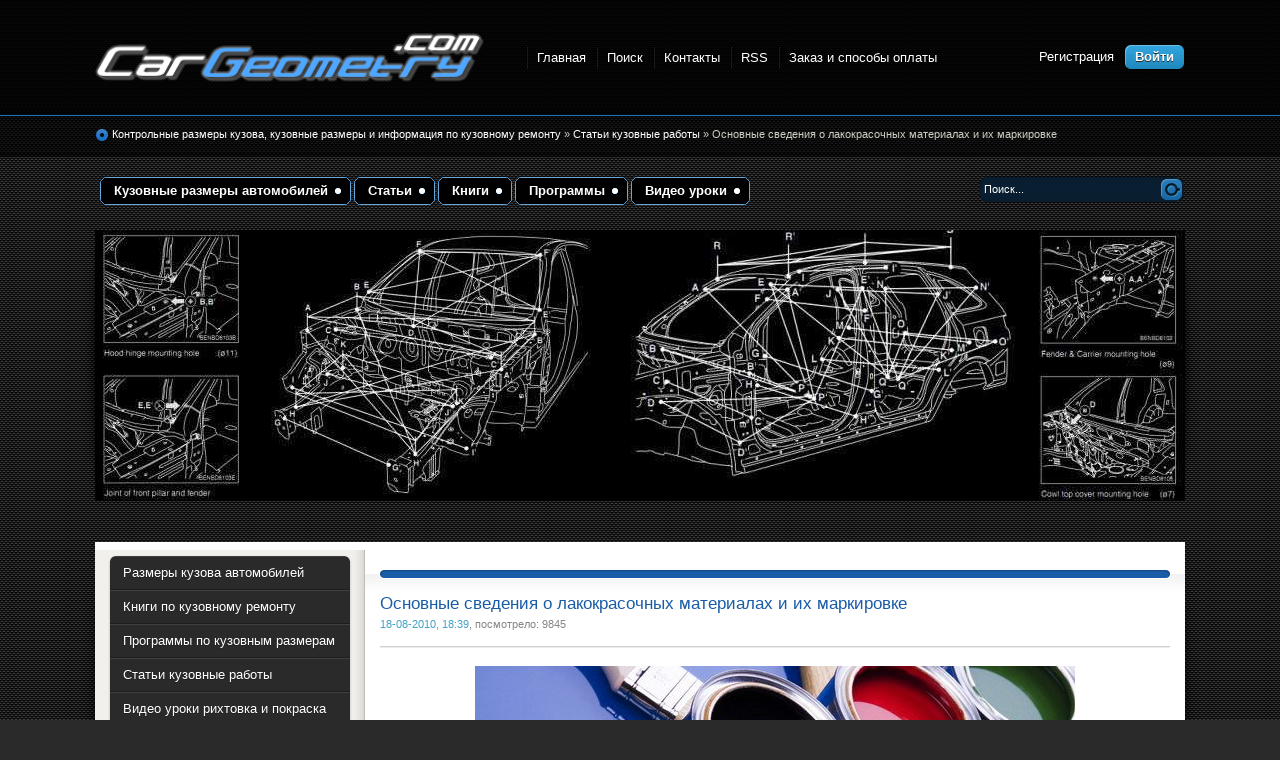

--- FILE ---
content_type: text/html; charset=WINDOWS-1251
request_url: http://cargeometry.com/article/47-osnovnye-svedeniya-o-lakokrasochnyx-materialax-i-ix-markirovke.html
body_size: 18033
content:
<!DOCTYPE html PUBLIC "-//W3C//DTD XHTML 1.0 Transitional//EN" "http://www.w3.org/TR/xhtml1/DTD/xhtml1-transitional.dtd">
<html xmlns="http://www.w3.org/1999/xhtml" xml:lang="ru" lang="ru">
<head>
<meta name="viewport" content="width=device-width, initial-scale=1.0, maximum-scale=1.0, user-scalable=0">
<meta http-equiv="Content-Type" content="text/html; charset=windows-1251" />
<title>Основные сведения о лакокрасочных материалах и их маркировке</title>
<meta name="description" content="Ремонтная покраска автомобиля – дело очень хлопотное. Несколько проще владельцу новой, но уже пострадавшей машины: не надо подбирать краску – этикетка на кузове укажет номер, название эмали," />
<meta name="keywords" content="металлик, неметаллик, цвета, основе, номер, камень, материала, лакокрасочных, материалов, эмали, материалы, обозначения, лакокрасочного, несколько, оттенка, драгоценный, покрытий, регистрационный, автомобиля, лакокрасочные" />
<meta name="generator" content="Cargeometry.com" />
<link rel="search" type="application/opensearchdescription+xml" href="http://cargeometry.com/engine/opensearch.php" title="Кузовные размеры. Контрольные точки размеры кузова. геометрия кузова автомобилей" />
<link rel="alternate" type="application/rss+xml" title="Кузовные размеры. Контрольные точки размеры кузова. геометрия кузова автомобилей" href="http://cargeometry.com/rss.xml" />
<script type="text/javascript" src="/engine/classes/min/index.php?charset=windows-1251&amp;g=general&amp;8"></script>
<link rel="shortcut icon" href="/templates/Cartest/images/favicon.ico" />
<link rel="stylesheet" href="/engine/classes/min/index.php?charset=windows-1251&amp;f=/templates/Cartest/style/styles.css,/templates/Cartest/style/engine.css&amp;7" />

<link rel="stylesheet" href="/engine/classes/min/index.php?charset=windows-1251&amp;f=/templates/Cartest/style/components/typo.css,/templates/Cartest/style/components/custom.css,/templates/Cartest/style/components/header.css,/templates/Cartest/style/components/sidebar.css,/templates/Cartest/style/components/form.css,/templates/Cartest/style/components/modal.css,/templates/Cartest/style/components/slider.css,/templates/Cartest/style/components/footer.css&amp;7" />

<!-- <link rel="stylesheet" href="/templates/Cartest/style/typo.css" />
<link rel="stylesheet" href="/templates/Cartest/style/custom.css" />
<link rel="stylesheet" href="/templates/Cartest/style/header.css" />
<link rel="stylesheet" href="/templates/Cartest/style/sidebar.css" />
<link rel="stylesheet" href="/templates/Cartest/style/form.css" />
<link rel="stylesheet" href="/templates/Cartest/style/modal.css" />
<link rel="stylesheet" href="/templates/Cartest/style/slider.css" />
<link rel="stylesheet" href="/templates/Cartest/style/footer.css" /> -->

<!-- <link rel="stylesheet" href="/templates/Cartest/style/app.css" /> -->

<script type="text/javascript" src="/engine/classes/min/index.php?charset=windows-1251&amp;f=/templates/Cartest/js/libs.js,/templates/Cartest/js/app.js,/engine/buysystem/js/dle_buysystem.js&amp;7"></script>
 <link media="screen" href="/engine/buysystem/js/dle_buysystem.css" type="text/css" rel="stylesheet" />
</head>
<body>
<div id="loading-layer" style="display:none">Загрузка. Пожалуйста, подождите...</div>
<script type="text/javascript">
<!--
var dle_root       = '/';
var dle_admin      = '';
var dle_login_hash = '';
var dle_group      = 5;
var dle_skin       = 'Cartest';
var dle_wysiwyg    = '0';
var quick_wysiwyg  = '0';
var dle_act_lang   = ["Да", "Нет", "Ввод", "Отмена", "Сохранить"];
var menu_short     = 'Быстрое редактирование';
var menu_full      = 'Полное редактирование';
var menu_profile   = 'Просмотр профиля';
var menu_send      = 'Отправить сообщение';
var menu_uedit     = 'Админцентр';
var dle_info       = 'Информация';
var dle_confirm    = 'Подтверждение';
var dle_prompt     = 'Ввод информации';
var dle_req_field  = 'Заполните все необходимые поля';
var dle_del_agree  = 'Вы действительно хотите удалить? Данное действие невозможно будет отменить';
var dle_complaint  = 'Укажите текст вашей жалобы для администрации:';
var dle_big_text   = 'Выделен слишком большой участок текста.';
var dle_orfo_title = 'Укажите комментарий для администрации к найденной грамматической ошибке';
var dle_p_send     = 'Отправить';
var dle_p_send_ok  = 'Уведомление успешно отправлено';
var dle_save_ok    = 'Изменения успешно сохранены. Обновить страницу?';
var dle_del_news   = 'Удалить статью';
var allow_dle_delete_news   = false;
//-->
</script>
<div class="wwide pagebg">
	<div id="headbar">
		<div id="header">
			<div class="wrapper">
				<div class="container">
					<div class="inner-holder">
						<strong><a class="thide" href="/index.php" title="Размеры кузова автомобилей. Контрольные точки и кузовные размеры. Геометрия кузова">Размеры кузова автомобилей. Контрольные точки и кузовные размеры. Геометрия кузова</a></strong>
						
						<div class="headlinks">
							<ul class="reset">
								<li><a href="/index.php">Главная</a></li>
								<li><a href="/index.php?do=search">Поиск</a></li>
								<li><a href="/contact.html">Контакты</a></li>
								<li><a href="/rss.xml">RSS</a></li>
								<li><a href="/zakaz_oplata.html">Заказ и способы оплаты</a></li>
							</ul>
						</div>

						<div class="loginbox">

<ul class="reset loginbox">
	<li class="lvsep"><a href="http://cargeometry.com/index.php?do=register">Регистрация</a></li>
	<li class="loginbtn"><a id="loginlink" href="#"><b>Войти</b></a></li>
</ul>
<div style="display: none;" id="logindialog" title="Авторизация">
	<form method="post" action="">
		<div class="logform">
			<ul class="reset">
				<li class="lfield"><label for="login_name">Логин:</label><br /><input type="text" name="login_name" id="login_name" /></li>
				<li class="lfield lfpas"><label for="login_password">Пароль (<a href="http://cargeometry.com/index.php?do=lostpassword">Забыли?</a>):</label><br /><input type="password" name="login_password" id="login_password" /></li>
				<li class="lfield lfchek"><input type="checkbox" name="login_not_save" id="login_not_save" value="1"/><label for="login_not_save">&nbsp;Чужой компьютер</label></li>
				<li class="lbtn"><button class="fbutton" onclick="submit();" type="submit" title="Войти"><span>Войти</span></button></li>
			</ul>
			<input name="login" type="hidden" id="login" value="submit" />
		</div>
	</form>
</div>
</div>
					</div>
				</div>
			</div>
		</div>
		<div id="speedbar">
			<div class="wrapper">
				<div class="container">

					<div class="headlinks">
						<ul class="reset">
							<li><a href="/index.php">Главная</a></li>
							<li><a href="/index.php?do=search">Поиск</a></li>
							<li><a href="/contact.html">Контакты</a></li>
							<li><a href="/zakaz_oplata.html">Заказ и оплата</a></li>
						</ul>
					</div>

					<div class="speedbar"><p><span id="dle-speedbar" xmlns:v="http://rdf.data-vocabulary.org/#"><span typeof="v:Breadcrumb"><a href="http://cargeometry.com/" rel="v:url" property="v:title">Контрольные размеры кузова, кузовные размеры и информация по кузовному ремонту</a></span> &raquo; <span typeof="v:Breadcrumb"><a href="http://cargeometry.com/article/" rel="v:url" property="v:title">Статьи кузовные работы</a></span> &raquo; Основные сведения о лакокрасочных материалах и их маркировке</span></p></div>
				</div>
			</div>
		</div>
	</div>
	<div class="wrapper">
		<div id="toolbar" class="container">
			<ul id="topmenu" class="lcol reset">
	<li class="sublnk"><a title="Контрольные точки кузова, Скачать Кузовные размеры автомобилей" href="/body-dimensions/"><b>Кузовные размеры автомобилей</b></a>
			<ul class="submenu">
			<li><a title="Кузовные размеры Акура" href="/body-dimensions/acura/"><b>Acura</b></a></li>
			<li><a title="Размеры кузова Альфа Ромео" href="/body-dimensions/alfa-romeo/"><b>Альфа Ромео</b></a></li>
			<li><a title="Геометрические Размеры кузова Ауди" href="/body-dimensions/audi/"><b>Ауди</b></a></li>
			<li><a title="Размеры кузова Бентли" href="/body-dimensions/bentley/"><b>Bentley</b></a></li>
			<li><a title="Контрольные Размеры кузова БМВ" href="/body-dimensions/bmw/"><b>БМВ</b></a></li>
			<li><a title="Геометрические Размеры кузова Buick" href="/body-dimensions/buick/"><b>Buick</b></a></li>
			<li><a title="Кузовные размеры BYD" href="/body-dimensions/byd/"><b>BYD</b></a></li>
			<li><a title="Кузовные размеры Кадилак" href="/body-dimensions/cadilla/"><b>Cadillac</b></a></li>
			<li><a title="Размеры кузова Ситроен" href="/body-dimensions/citroen/"><b>Ситроен</b></a></li>
			<li><a title="Размеры кузова Чанган" href="/body-dimensions/changan/"><b>Changan</b></a></li>
			<li><a title="Контрольные Размеры кузова Chery" href="/body-dimensions/chery/"><b>Chery</b></a></li>
			<li><a title="Размеры кузова автомобилей Chevrolet скачать" href="/body-dimensions/chevrolet/"><b>Chevrolet</b></a></li>
			<li><a title="Контрольные Размеры кузова Chrysler" href="/body-dimensions/chrysler/"><b>Chrysler</b></a></li>
			<li><a title="Размеры кузова Cupra" href="/body-dimensions/cupra/"><b>Cupra</b></a></li>
			<li><a title="Кузовные размеры Dacia" href="/body-dimensions/dacia/"><b>Dacia</b></a></li>
			<li><a title="Размеры кузова Daewoo" href="/body-dimensions/daewoo/"><b>Daewoo</b></a></li>
			<li><a title="Геометрические Размеры кузова Daihatsu" href="/body-dimensions/daihatsu/"><b>Daihatsu</b></a></li>
			<li><a title="Размеры кузова Додж" href="/body-dimensions/dodge/"><b>Додж</b></a></li>
			<li><a title="Размеры кузова Exeed" href="/body-dimensions/exeed/"><b>Exeed</b></a></li>
			<li><a title="Кузовные размеры Ferrari" href="/body-dimensions/ferrari/"><b>Ferrari</b></a></li>
			<li><a title="Размеры кузова Фиат" href="/body-dimensions/fiat/"><b>Fiat</b></a></li>
			<li><a title="Геометрические Размеры кузова Форд" href="/body-dimensions/ford/"><b>Форд</b></a></li>
			<li><a title="Контрольные Размеры кузова Geely" href="/body-dimensions/geely/"><b>Geely</b></a></li>
			<li><a title="Размеры кузова Genesis" href="/body-dimensions/genesis/"><b>Genesis</b></a></li>
			<li><a title="Размеры кузова GMC" href="/body-dimensions/gmc/"><b>GMC</b></a></li>
			<li><a title="Геометрические Размеры кузова Great Wall" href="/body-dimensions/great-wall/"><b>Great Wall</b></a></li>
			<li><a title="Размеры кузова автомобилей Хавал " href="/body-dimensions/haval/"><b>Haval</b></a></li>
			<li><a title="Размеры кузова Хонда" href="/body-dimensions/honda/"><b>Хонда</b></a></li>
			<li><a title="Кузовные размеры Хаммер" href="/body-dimensions/hummer/"><b>Хаммер</b></a></li>
			<li><a title="Геометрические Размеры кузова Хендай" href="/body-dimensions/hyundai/"><b>Хендай</b></a></li>
			<li><a title="Контрольные Размеры кузова Инфинити " href="/body-dimensions/infiniti/"><b>Инфинити</b></a></li>
			<li><a title="Размеры кузова Isuzu" href="/body-dimensions/isuzu/"><b>Isuzu</b></a></li>
			<li><a title="Кузовные размеры JAC" href="/body-dimensions/jac/"><b>JAC</b></a></li>
			<li><a title="Кузовные размеры Jaguar" href="/body-dimensions/jaguar/"><b>Ягуар</b></a></li>
			<li><a title="Размеры кузова Jeep" href="/body-dimensions/jeep/"><b>Jeep</b></a></li>
			<li><a title="Геометрические Размеры кузова Kia" href="/body-dimensions/kia/"><b>Киа</b></a></li>

			<li><a title="Размеры кузова Lamborghini" href="/body-dimensions/lamborghini/"><b>Lamborghini</b></a></li>
			<li><a title="Кузовные размеры Lancia" href="/body-dimensions/lancia/"><b>Lancia</b></a></li>
			<li><a title="Контрольные Размеры кузова Land Rover " href="/body-dimensions/land-rover/"><b>Land Rover</b></a></li>			
			<li><a title="Кузовные размеры Лексус" href="/body-dimensions/lexus/"><b>Лексус</b></a></li>
			<li><a title="Кузовные размеры Ли Сян" href="/body-dimensions/lixiang/"><b>Li Xiang</b></a></li>
			<li><a title="Кузовные размеры Линкольн" href="/body-dimensions/lincoln/"><b>Lincoln</b></a></li>
			<li><a title="Размеры кузова Maxus" href="/body-dimensions/maxus/"><b>Maxus</b></a></li>
			<li><a title="Размеры кузова Мазда" href="/body-dimensions/mazda/"><b>Мазда</b></a></li>
			<li><a title="Геометрические Размеры кузова Мерседес" href="/body-dimensions/mercedes/"><b>Мерседес</b></a></li>
			<li><a title="Геометрические Размеры кузова MG" href="/body-dimensions/mg/"><b>MG</b></a></li>
			<li><a title="Размеры кузова Мини" href="/body-dimensions/mini/"><b>Mini</b></a></li>
			<li><a title="Размеры кузова Мицубиси" href="/body-dimensions/mitsubishi/"><b>Мицубиси</b></a></li>
			<li><a title="Контрольные Размеры кузова Ниссан" href="/body-dimensions/nissan/"><b>Ниссан</b></a></li>
			<li><a title="Размеры кузова Опель" href="/body-dimensions/opel/"><b>Опель</b></a></li>
			<li><a title="Геометрические Размеры кузова Пежо" href="/body-dimensions/peugeot/"><b>Пежо</b></a></li>
			<li><a title="Размеры кузова Полестар" href="/body-dimensions/polestar/"><b>Polestar</b></a></li>
			<li><a title="Размеры кузова Порше" href="/body-dimensions/porsche/"><b>Порше</b></a></li>
			<li><a title="Кузовные размеры Рено" href="/body-dimensions/renault/"><b>Рено</b></a></li>
			<li><a title="Кузовные размеры Ривиан" href="/body-dimensions/rivian/"><b>Rivian</b></a></li>
			<li><a title="Размеры кузова Ровер" href="/body-dimensions/rover/"><b>Ровер</b></a></li>
			<li><a title="Размеры кузова Сааб" href="/body-dimensions/saab/"><b>Сааб</b></a></li>
			<li><a title="Кузовные размеры Сеат" href="/body-dimensions/seat/"><b>Сеат</b></a></li>
			<li><a title="Контрольные Размеры кузова Scion" href="/body-dimensions/scion/"><b>Scion</b></a></li>
			<li><a title="Геометрические Размеры кузова Смарт" href="/body-dimensions/smart/"><b>Smart</b></a></li>
			<li><a title="Контрольные Размеры кузова SsangYong" href="/body-dimensions/ssangyong/"><b>SsangYong</b></a></li>
			<li><a title="Геометрические Размеры кузова Шкода" href="/body-dimensions/skoda/"><b>Шкода</b></a></li>
			<li><a title="Контрольные Размеры кузова Субару" href="/body-dimensions/subaru/"><b>Субару</b></a></li>
			<li><a title="Кузовные размеры Сузуки" href="/body-dimensions/suzuki/"><b>Сузуки</b></a></li>
			<li><a title="Размеры кузова Тесла" href="/body-dimensions/tesla/"><b>Tesla</b></a></li>
			<li><a title="Размеры кузова Тойота" href="/body-dimensions/toyota/"><b>Тойота</b></a></li>
			<li><a title="Размеры кузова VinFast" href="/body-dimensions/vinfast/"><b>VinFast</b></a></li>
			<li><a title="Геометрические Размеры кузова Фольксваген" href="/body-dimensions/volkswagen/"><b>Фольксваген</b></a></li>
			<li><a title="Кузовные размеры Вольво" href="/body-dimensions/volvo/"><b>Вольво</b></a></li>
			<li><a title="Контрольные Размеры кузова ВАЗ скачать" href="/body-dimensions/vaz/"><b>ВАЗ</b></a></li>
			<li><a title="Размеры кузова ЗАЗ бесплатно" href="/body-dimensions/zaz/"><b>ЗАЗ</b></a></li>
			<li><a title="Геометрические Размеры кузова УАЗ скачать" href="/body-dimensions/uaz/"><b>УАЗ</b></a></li>
			<li><a title="Размеры кузова АЗЛК бесплатно" href="/body-dimensions/azlk/"><b>АЗЛК</b></a></li>	
		</ul>
	</li>
	<li class="sublnk"><a title="Статьи кузовные работы" href="/article/"><b>Статьи</b></a></li>
	<li class="sublnk"><a title="Книги кузовной ремонт Скачать бесплатно" href="/book/"><b>Книги</b></a>	</li>
	<li class="sublnk"><a title="Программы размеры кузова" href="/program/"><b>Программы</b></a></li>
	<li class="sublnk"><a title="Кузовной ремонт видео уроки скачать бесплатно" href="/video/"><b>Видео уроки</b></a></li>
</ul>
			<form method="post" action=''>
				<input type="hidden" name="do" value="search" />
				<input type="hidden" name="subaction" value="search" />
				<ul class="searchbar reset">
					<li class="lfield"><input id="story" name="story" value="Поиск..." onblur="if(this.value=='') this.value='Поиск...';" onfocus="if(this.value=='Поиск...') this.value='';" type="text" /></li>
					<li class="lbtn"><input title="Найти" alt="Найти" type="image" src="/templates/Cartest/images/spacer.gif" /></li>
				</ul>
			</form>
		</div>

		<script type="text/javascript" src="/templates/Cartest/js/slides.js"></script>
<script type="text/javascript">
	$(function(){
		$('#slides').slides({
			effect: 'fade',
			play: 5000,
			pause: 2500,
			generatePagination: true,
			preload: true,
			hoverPause: true
		});
	});
</script>
<div class="slider">
	<div class="container">
		<div id="slides">
			<div class="slides_container">
				
				<div><a href="#"><img src="/templates/Cartest/img/slide1.jpg" alt="" /></a></div>
		
			</div>
		</div>
	</div>
	<div class="dleft">&nbsp;</div>
	<div class="dright">&nbsp;</div>
</div>
		<div class="shadlr"><div class="shadlr">
			<div class="container">
				<div id="vseptop" class="wsh"><div class="wsh">&nbsp;</div></div>
				<div class="vsep"><div class="vsep">

					<div class="mobile-top-sidebar dropdown">
						<div class="sidebar-title d-flex justify-content-between align-items-center text-left">
							<button class="menu-btn js-toggle-nav">
                                <span class="icon-bar"></span>
                                <span class="icon-bar"></span>
                                <span class="icon-bar"></span>
                            </button>
							Скачать кузовные размеры
						</div>
						
						<div class="inner-holder dropdown-content">
							<ul class="list reset">
							    <li><a title="Геометрия кузова Acura" href="/body-dimensions/acura/">Acura</a></li>
							    <li><a title="Размеры кузова Alfa Romeo" href="/body-dimensions/alfa-romeo/">Alfa Romeo</a></li>
							  
							    <li><a title="Геометрические Размеры кузова Ауди " href="/body-dimensions/audi/">Audi</a></li>
							    <li><a title="Размеры кузова автомобилей Bentley" href="/body-dimensions/bentley/">Bentley</a></li>

							    <li><a title="Контрольные Размеры кузова БМВ" href="/body-dimensions/bmw/">BMW</a></li>							  
							    <li><a title="Геометрические Размеры кузова Buick" href="/body-dimensions/buick/">Buick</a></li>

							    <li><a title="Размеры кузова автомобилей BYD" href="/body-dimensions/byd/">BYD</a></li>							  
							    <li><a title="Размеры кузова автомобилей Cadillac" href="/body-dimensions/cadillac/">Cadillac</a></li>

							    <li><a title="Размеры кузова автомобилей Changan" href="/body-dimensions/changan/">Changan</a></li>							
							    <li><a title="Контрольные Размеры кузова Chery" href="/body-dimensions/chery/">Chery</a></li>

							    <li><a title="Размеры кузова автомобилей Chevrolet" href="/body-dimensions/chevrolet/">Chevrolet</a></li>						
							    <li><a title="Контрольные Размеры кузова автомобилей Chrysler" href="/body-dimensions/chrysler/">Chrysler</a></li>

							    <li><a title="Размеры кузова автомобилей Citroen" href="/body-dimensions/citroen/">Citroen</a></li>
							    <li><a title="Размеры кузова автомобилей Citroen" href="/body-dimensions/cupra/">Cupra</a></li>
							
							    <li><a title="Геометрия кузова Dacia" href="/body-dimensions/dacia/">Dacia</a></li>
							    <li><a title="Размеры кузова Daewoo" href="/body-dimensions/daewoo/">Daewoo</a></li>
							  
							    <li><a title="Геометрические Размеры кузова Daihatsu" href="/body-dimensions/daihatsu/">Daihatsu</a></li>
							    <li><a title="Размеры кузова Dodge" href="/body-dimensions/dodge/">Dodge</a></li>

							    <li><a title="Размеры кузова Exeed" href="/body-dimensions/exeed/">Exeed</a></li>
							    <li><a title="Контрольные Размеры кузова Ferrari" href="/body-dimensions/ferrari/">Ferrari</a></li>
							  
							    <li><a title="Геометрические Размеры кузова Fiat" href="/body-dimensions/fiat/">Fiat</a></li>
							    <li><a title="Геометрические Размеры кузова Ford" href="/body-dimensions/ford/">Ford</a></li>
							
							    <li><a title="Контрольные Размеры кузова Geely" href="/body-dimensions/geely/">Geely</a></li>
							    <li><a title="Контрольные Размеры кузова Genesis" href="/body-dimensions/genesis/">Genesis</a></li>
						
							    <li><a title="Контрольные Размеры кузова GMC" href="/body-dimensions/gmc/">GMC</a></li>
							    <li><a title="ГеометрическиеРазмеры кузова Great Wall скачать" href="/body-dimensions/great-wall/">Great Wall</a></li>

							    <li><a title="ГеометрическиеРазмеры кузова Haval скачать" href="/body-dimensions/haval/">Haval</a></li>
							    <li><a title="Размеры кузова автомобилей Хонда " href="/body-dimensions/honda/">Honda</a></li>

							    <li><a title="Размеры кузова автомобилей Hummer " href="/body-dimensions/hummer/">Hummer</a></li>
							    <li><a title="Геометрические Размеры кузова Hyundai" href="/body-dimensions/hyundai/">Hyundai</a></li>

							    <li><a title="Контрольные Размеры кузова Infiniti " href="/body-dimensions/infiniti/">Infiniti</a></li>
							    <li><a title="Размеры кузова Isuzu" href="/body-dimensions/isuzu/">Isuzu</a></li>
	
							    <li><a title="Размеры кузова JAC" href="/body-dimensions/jac/">JAC</a></li>
							    <li><a title="Размеры кузова Jaguar" href="/body-dimensions/jaguar/">Jaguar</a></li>

							    <li><a title="Размеры кузова Jeep" href="/body-dimensions/jeep/">Jeep</a></li>
							    <li><a title="Геометрические Размеры кузова КИА" href="/body-dimensions/kia/">Kia</a></li>

							    <li><a title="Кузовные размеры Lamborghini" href="/body-dimensions/lamborghini/">Lamborghini</a></li>
							    <li><a title="Размеры кузова Lancia" href="/body-dimensions/lancia/">Lancia</a></li>

							    <li><a title="Контрольные Размеры кузова  Land Rover " href="/body-dimensions/land-rover/">Land Rover</a></li>
							    <li><a title="Кузовные размеры Lexus" href="/body-dimensions/lexus/">Lexus</a></li>

							    <li><a title="Размеры кузова Ли Сян" href="/body-dimensions/lixiang/">Li Xiang</a></li>
							    <li><a title="Размеры кузова линкольн" href="/body-dimensions/lincoln/">Lincoln</a></li>

							    <li><a title="Контрольные Размеры кузова  Maserati " href="/body-dimensions/maserati/">Maserati</a></li>
							    <li><a title="Размеры кузова  Maxus " href="/body-dimensions/maxus/">Maxus</a></li>

							    <li><a title="Геометрия кузова Мазда" href="/body-dimensions/mazda/">Mazda</a></li>
							    <li><a title="Геометрические Размеры кузова мерседес" href="/body-dimensions/mercedes/">Mercedes</a></li>

							    <li><a title="Размеры кузова MG" href="/body-dimensions/mg/">MG</a></li>
							    <li><a title="Размеры кузова мини" href="/body-dimensions/mini/">Mini</a></li>

							    <li><a title="Геометрия кузова митсубиси" href="/body-dimensions/mitsubishi/">Mitsubishi</a></li>
							    <li><a title="Контрольные Размеры кузова Ниссан" href="/body-dimensions/nissan/">Nissan</a></li>

							    <li><a title="Размеры кузова Опель" href="/body-dimensions/opel/">Opel</a></li>
							    <li><a title="Геометрические Размеры кузова Peugeot" href="/body-dimensions/peugeot/">Peugeot</a></li>

							    <li><a title="Кузовные размеры Polestar" href="/body-dimensions/polestar/">Polestar</a></li>
							    <li><a title="Размеры кузова Porsche" href="/body-dimensions/porsche/">Porsche</a></li>

							    <li><a title="Геометрия кузова Рено" href="/body-dimensions/renault/">Renault</a></li>
							    <li><a title="Размеры кузова Rivian" href="/body-dimensions/rivian/">Rivian</a></li>

							    <li><a title="Размеры кузова Ровер" href="/body-dimensions/rover/">Rover</a></li>
							    <li><a title="Геометрия кузова Сааб" href="/body-dimensions/saab/">Saab</a></li>

							    <li><a title="Контрольные Размеры кузова Scion" href="/body-dimensions/scion/">Scion</a></li>
							    <li><a title="Размеры кузова Seat" href="/body-dimensions/seat/">Seat</a></li>

							    <li><a title="Размеры кузова Seat" href="/body-dimensions/smart/">Smart</a></li>
							    <li><a title="Геометрические Размеры кузова Skoda" href="/body-dimensions/skoda/">Skoda</a></li>

							    <li><a title="Размеры кузова SsangYong" href="/body-dimensions/ssangyong/">SsangYong</a></li>
							    <li><a title="Контрольные Размеры кузова Субару" href="/body-dimensions/subaru/">Subaru</a></li>

							    <li><a title="Геометрия Suzuki" href="/body-dimensions/suzuki/">Suzuki</a></li>
							    <li><a title="Кузовные размеры Tesla" href="/body-dimensions/tesla/">Tesla</a></li>

							    <li><a title="Размеры кузова автомобилей Тойота" href="/body-dimensions/toyota/">Toyota</a></li>
							    <li><a title="Размеры кузова автомобилей VinFast" href="/body-dimensions/vinfast/">VinFast</a></li>
							   
							    <li><a title="Геометрические Размеры кузова Volkswagen" href="/body-dimensions/volkswagen/">Volkswagen</a></li>
							    <li><a title="Размеры кузова автомобилей Volvo" href="/body-dimensions/volvo/">Volvo</a></li>

							    <li><a title="Контрольные Размеры кузова ВАЗ скачать" href="/body-dimensions/vaz/">ВАЗ</a></li>
							    <li><a title="Контрольные Размеры кузова ГАЗ скачать" href="/body-dimensions/gaz/">ГАЗ</a></li>

							    <li><a title="Размеры кузова ЗАЗ бесплатно" href="/body-dimensions/zaz/">ЗАЗ</a></li>
							    <li><a title="Геометрические Размеры кузова автомобилей УАЗ" href="/body-dimensions/uaz/">УАЗ</a></li>

							    <li><a title="Размеры кузова АЗЛК бесплатно" href="/body-dimensions/azlk/">АЗЛК</a></li>
							    <li></li>									
							</ul>
						</div>

						<div class="devider"></div>						
					</div>

					<div id="midside" class="rcol">
						<div class="hban"><div class="hban">
							<div class="dpad"></div>
						</div></div>
			<div class="dpad">

			</div>

						
						
						<div id='dle-content'><div class="base fullstory">
	<div class="dpad">
		<h1 class="btl">Основные сведения о лакокрасочных материалах и их маркировке</h1>
		<p class="binfo small"><a href="http://cargeometry.com/2010/08/18/" >18-08-2010, 18:39</a>, посмотрело: 9845</p>
		<div class="maincont">
			<div id="news-id-47" style="display:inline;"><div style="text-align:center;"><!--dle_image_begin:http://cargeometry.com/uploads/posts/2010-08/1282170766_kraski.jpg|--><img src="/uploads/posts/2010-08/1282170766_kraski.jpg" alt="Основные сведения о лакокрасочных материалах и их маркировке" title="Основные сведения о лакокрасочных материалах и их маркировке"  /><!--dle_image_end--></div><br /><br />Ремонтная покраска автомобиля – дело очень хлопотное. Несколько проще владельцу новой, но уже пострадавшей машины: не надо подбирать краску – этикетка на кузове укажет номер, название эмали, и владельцу или мастеру остается только купить именно такую. Чтобы покрасить несколько кузовных деталей, хватит килограммовой банки. В зависимости от цвета и изготовителя стоимость составит от 100–150 рублей за банку отечественной эмали до 10–20 у.е. за импортную. Потребуются также грунтовка (вдвое дешевле) и растворитель.<br /><br /><br />Если автомобиль успел выгореть на солнце и побледнел, краску придется подбирать. Есть мастера, способные смешать несколько эмалей и получить нужный оттенок. Но чаще приходится обращаться за помощью к компьютеру. Один кг акриловой краски при этом обойдется в 50–80 у.е., а эмали с металлическим блеском – 100–130 у.е.<br /><br /><br />Но оставим на некоторое время в стороне автосервис и оценим возможности автовладельца, рискнувшего произвести ремонт в собственном гараже своими силами.<br /><br /><br />Для восстановительного ремонта поврежденного лакокрасочного покрытия в условиях гаража или небольшой мастерской используют более простую и доступную технологию, хотя простота в данном деле – понятие относительное. Процесс покраски автомобиля включает в себя много технологических операций, большинство из которых отличаются трудоемкостью. Объясняется это тем, что само покрытие состоит из нескольких слоев, каждый из которых имеет определенное назначение, и исключение хотя бы одного из них приводит к ухудшению защитных и декоративных свойств покрытия. Основные виды лакокрасочных материалов, применяемых для восстановительной окраски, – грунтовки, шпатлевки и эмали.<br /><br /><br /><b>Грунтовки </b>– это лакокрасочные материалы, наносимые непосредственно на поверхность металла и характеризующиеся хорошей адгезией с металлом и наносимыми сверху слоями шпатлевки и эмали. Требования к грунтовочным покрытиям таковы: они должны быть устойчивы к действию растворителей, высоких температур во время сушки последующих слоев покрытия, не размягчаться при нанесении эмали.<br /><br /><br />Поскольку грунтовки содержат большое количество неорганического противокоррозионного пигмента, они не дают блеска и после высыхания образуют матовую поверхность, обеспечивающую хорошую адгезию с последующими слоями.<br /><br /><br />Чаще практикуется двукратное или смешанное грунтование, при котором наносят один слой грунтовки, а затем вторым слоем напыляют на него другой тип грунтовки. При этом общая толщина грунтовочного слоя не должна превышать 25–40 мкм.<br /><br /><br /><b>Шпатлевки </b>– лакокрасочные материалы, предназначенные для выравнивания неровностей поверхности перед нанесением эмали. Так как в них содержится большое количество минерального наполнителя, шпатлевки имеют пасто– или тестообразную консистенцию.<br /><br /><b><br />Эмали </b>– это материалы, применяемые для наружной окраски автомобиля, они дают непрозрачное цветное покрытие.<br /><br /><br />Для восстановительной окраски кузовов легковых автомобилей применяют в основном меламиноалкидные и нитроэмали.<br /><br /><br />Если ремонт производят в небольшом гараже, стараются использовать лакокрасочные материалы, высыхающие при комнатной температуре, хотя это не всегда возможно, так как низкотемпературная сушка во многих случаях не обеспечивает необходимых защитных свойств покрытий.<br /><br /><br />В автосервисе, на станциях техобслуживания, авторемонтных предприятиях и мастерских восстановление поврежденных лакокрасочных покрытий проводят по типовым технологическим процессам, поскольку там есть для этого все необходимые материалы.<br /><br /><br />Автолюбителю, чтобы разобраться, какие из имеющихся в продаже лакокрасочных материалов пригодны для ремонта автомобиля, потребуется немало времени. Например, необходимо знать, что лакокрасочные материалы делятся на группы в зависимости от входящих в их состав основных пленкообразователей и по преимущественному назначению.<br /><br /><b><div style="text-align:center;">Условные обозначения групп лакокрасочных материалов по типу пленкообразователя </div></b><br /><br /><b>На основе поликонденсационных смол:</b><br /><br />алкидноуретановые АУ<br />глифталевые ГФ<br />кремнийорганические КО<br />меламиновые МЛ<br />мочевинные (карбамидные) МЧ<br />пентафталевые ПФ<br />полиуретановые УР<br />полиэфирные<br />насыщенные ПЛ<br />ненасыщенные ПЭ<br />фенольные ФЛ<br />фенолоалкидные ФА<br />циклогексаноновые ЦГ<br />эпоксидные ЭП<br />эпоксиэфирные ЭФ<br />этрифталевые ЭТ<br /><br /><br /><b>На основе полимеризационных смол:</b><br /><br />каучуковые КЧ<br />масляно– и алкидностирольные МС<br />перхлорвиниловые ХВ<br />полиакрилатные АК<br />поливинилацетальные ВЛ<br />сополимерно-акриловые АС<br />поливинилацетатные ВА<br /><br /><br /><b>На основе сополимеров:</b><br /><br />винилацетата ВС<br />винилхлорида ХС<br />фторопластовые ФП<br />дивинилацетиленовые ВН<br /><br /><br /><b>На основе природных смол:</b><br /><br />битумные БТ<br />канифольные КФ<br />масляные МА<br />шеллачные ШЛ<br />янтарные ЯН<br /><br /><br /><b>На основе эфиров целлюлозы:</b><br /><br />нитратцеллюлозные НЦ<br />ацетобутиратцеллюлозные АБ<br />ацетилцеллюлозные АЦ<br />этилцеллюлозные ЭЦ<br /><br /><br />Для лакокрасочных материалов, обладающих специфическими свойствами, перед приведенной в таблице группой знаков ставят индексы: В – водоразбавляемые, Э – эмульсионные, П – порошковые.<br /><br />Условные обозначения групп лакокрасочных материалов по назначению <br /><br /><div style="text-align:center;"><!--dle_image_begin:http://cargeometry.com/uploads/posts/2010-08/1282171131_i_001.png|--><img src="/uploads/posts/2010-08/1282171131_i_001.png" alt="Основные сведения о лакокрасочных материалах и их маркировке" title="Основные сведения о лакокрасочных материалах и их маркировке"  /><!--dle_image_end--></div><br /><br /><br />Марка лакокрасочного материала составляется из буквенных обозначений группы и нескольких цифр, из которых первая указывает назначение материала, а остальные составляют порядковый номер регистрации материала.<br /><br /><br />На этикетке для обозначения одного лакокрасочного материала употребляется 5–6 индексов. Вначале ставится индекс, который определяет вид лакокрасочного материала и обозначается полным словом: грунтовка, шпатлевка, эмаль, лак и т. д. Затем идут буквенные обозначения, определяющие состав пленкообразующего вещества лакокрасочного материала.<br /><br /><br />После этого индекса через тире следуют цифры, определяющие назначение лакокрасочного материала. Первая цифра индекса указывает, для защиты в каких условиях предназначен данный материал.<br /><br /><br />Для обозначения грунтовок после буквенного индекса через тире ставят «0», а для обозначения шпатлевок «00».<br /><br /><br />В шифрах некоторых видов лакокрасочных материалов после цифрового индекса имеется одна или несколько букв, характеризующих цвет или особенности материалов. Например, ГС – горячая сушка, ХС – холодная сушка, НГ – негорючая, М – для матовых покрытий и др.<br /><br /><br /><b>Вот несколько примеров обозначений.</b><br /><br />Эмаль МЛ-197 – меламиноалкидная эмаль (МЛ), атмосферостойкая (1), регистрационный номер 97.<br />Эмаль МЛ-12 – светло-дымчатая эмаль на основе меламиноалкидной смолы для атмосферостойких покрытий.<br />Эмаль НЦ-11 – фисташковая эмаль на основе нитроцеллюлозы для атмосферостойких покрытий.<br />Грунтовка В-МЛ-0143 – водоразбавляемая (В), меламиноалкидная (МЛ), грунтовка (0), регистрационный номер 143.<br />Грунтовка ФЛ-03К – грунтовка на основе фенольной смолы, регистрационный номер 3, красная.<br />Шпатлевка ПФ-002 – шпатлевка на основе пентафталевой смолы, регистрационный номер 2.<br />Шпатлевка НЦ-007 – шпатлевка нитроцеллюлозная, регистрационный номер 7.<br /><br />При покупке рекомендуется выбирать эмаль одной и той же партии (номер партии указан на этикетке), что позволит избежать возможных незначительных расхождений в цвете.<br /><br /><br />Важно неукоснительное соблюдение правильной технологии подготовки поверхности, нанесения и сушки лакокрасочных материалов. Если на этикетке материала указаны правила пользования, необходимо обязательно руководствоваться только ими, а не другими источниками. Экспериментировать, пользуясь материалами неизвестных марок или смешивая лакокрасочные материалы на основе различных связующих, не стоит – себе дороже.<br /><br /><b><div style="text-align:center;">О названиях колеров для отечественных автомобилей</div></b><br /><br />Не секрет, что многих автолюбителей заводские названия колеров автомобилей ВАЗ, если перед глазами нет образца, ставят в тупик. Скажем, цвет «игуана». Кто видел игуану, поймет, что это зеленый или серо-зеленый. Но какой именно?<br /><br />Для облегчения ориентировки познакомим читателей с трехзначным кодом и названиями цветов автомобилей, принятыми на заводе. В нашем списке названия колеров расположены в алфавитном порядке, за названием (в скобках) указывается цифровой код.<br /><br />Авантюрин (602) – черный металлик, по названию поделочного камня авантюрина, представляющего собой прозрачный кварц серебристо-белого или красно-бурого цвета с равномерными включениями слюды.<br />Адриатика (425) – голубой неметаллик.<br />Аквамарин (460) – металлик цвета морской волны (зелено-голубой). Аквамарин – драгоценный камень, тоже меняющий свои цвета – голубой и зеленый.<br />Альпийский (205) – белый металлик.<br />Аметист (145) – сиреневый металлик, аметист – фиолетовый драгоценный камень.<br />Антилопа (277) – золотисто-бежевый металлик.<br />Афалина (421) – светло-зеленый металлик бирюзового оттенка.<br />Баклажан (107) – цвет спелого баклажана, темно-фиолетовый неметаллик.<br />Балтика (420) – синий неметаллик.<br />Бежевый (235) – бежевый неметаллик.<br />Белый (201) – чисто белый неметаллик.<br />Белый (233) – серо-белый неметаллик.<br />Бриз (480) – светло-зеленый неметаллик бирюзового оттенка.<br />Бургундия (117) – красный металлик.<br />Валентина (464) – серо-фиолетовый неметаллик.<br />Валюта (310) – светло-серый металлик со слабо выраженным зеленоватым оттенком.<br />Виктория (129) – ярко-красный металлик.<br />Вишня (127) – темно-красный неметаллик.<br />Голубой (481) – неметаллик.<br />Гранат (180) – темно-красный неметаллик с фиолетовым оттенком.<br />Дюшес (321) – желто-зеленый металлик.<br />Жасмин (203) – белый неметаллик с желто-зеленым оттенком.<br />Зеленый (963) – неметаллик.<br />Зеленый сад (307) – темно-зеленый неметаллик.<br />Золотая нива (245) – золотисто-лимонный металлик.<br />Игуана (311) – зеленый металлик, напоминающий цвет бутылочного стекла.<br />Изумруд (385) – темно-зеленый металлик. Драгоценный камень изумруд – прозрачный, интенсивного зеленого цвета.<br />Ирис (406) – светло-фиолетовый неметаллик.<br />Искра (128) – красно-вишневый металлик.<br />Кармен (118) – в зависимости от освещения красно-малиновый или красно-вишневый неметаллик.<br />Коралл (116) – красно-сиреневый металлик.<br />Кориандр (790) – золотисто-коричневый металлик.<br />Корица (798) – коричневый металлик.<br />Корсика (370) – серо-зеленый металлик.<br />Кристалл (281) – желтый металлик.<br />Лагуна (487) – сине-голубой металлик.<br />Лазурит (445) – сине-фиолетовый металлик; как поделочный камень.<br />Лазурно-синий (498) – сине-черный металлик.<br />Лазурь (489) – синий неметаллик.<br />Ламинария (560) – зеленый неметаллик.<br />Магия (133) – темно-фиолетовый металлик.<br />Майя (120) – розово-сиреневый металлик.<br />Мальборо (121) – красный металлик.<br />Медео (428) – голубой неметаллик.<br />Миндаль (217) – бежево-розовый металлик.<br />Мираж (280) – серебристый металлик с бледно-желтым или голубым оттенками в зависимости от освещения.<br />Мокрый асфальт (626) – серый металлик.<br />Монте-Карло (403) – ярко-синий неметаллик.<br />Мулен-руж (458) – ярко-фиолетовый неметаллик.<br />Мурена (377) – сине-зеленый неметаллик.<br />Нарцисс (223) – ярко-желтый неметаллик.<br />Нептун (628) – темно-серый металлик синего оттенка.<br />Океан (449) – сине-фиолетовый неметаллик.<br />Оливин (Оливия) (345) – оливковый металлик. Драгоценный камень оливин (хризолит) – прозрачно-зеленый.<br />Оливковый (340) – оливковый неметаллик.<br />Опатия (286) – металлик цвета охры.<br />Опал (419) – серебристый металлик слабого голубого оттенка; опал – драгоценный камень.<br />Папирус (387) – серый металлик с легким желтым оттенком.<br />Пирано (795) – красно-коричневый металлик.<br />Пицунда (417) – зелено-голубой неметаллик.<br />Приз (276) – металлик платинового цвета.<br />Примула (210) – блекло-желтый неметаллик.<br />Рапсодия (448) – сине-фиолетовый металлик.<br />Рубин (110) – красный неметаллик; драгоценный камень рубин – густо-красного цвета.<br />Сандаловый (670) – розовый металлик.<br />Сапфир (446) – синий металлик; драгоценный камень сапфир – прозрачный, любого цвета, кроме красного.<br />Сафари (215) – светло-бежевый неметаллик.<br />Светло-серый (671) – неметаллик.<br />Серо-голубой (427) – неметаллик.<br />Серо-зеленый (373) – неметаллик.<br />Синий (405) – неметаллик.<br />Синяя полночь (447) – сине-фиолетовый неметаллик.<br />Сирень (422) – светло-фиолетовый неметаллик.<br />Сливочно-белый (295) – бежево-белый неметаллик.<br />Слоновая кость (207) – бежево-желтый неметаллик.<br />Снежная королева (690) – серебристый металлик без какого-либо оттенка.<br />Табачный (399) – зелено-коричневый металлик.<br />Талая вода (206) – бело-зеленый металлик.<br />Темно-бежевый (509) – неметаллик.<br />Темно-коричневый (793) – неметаллик.<br />Темно-серый (625) – неметаллик.<br />Темно-синий (456) – неметаллик.<br />Темно-синий (466) – неметаллик.<br />Торнадо (170) – красный неметаллик.<br />Триумф (100) – вишневый металлик.<br />Фея (416) – голубой металлик с легким сиреневым оттенком.<br />Чайная роза (228) – светлый бежево-розовый неметаллик.<br />Чароит (408) – темный серо-фиолетовый металлик; поделочный камень чароит фиолетового цвета.<br />Черный (601), черный (603) – неметаллики с едва различимыми оттенками.<br />Электрон (415) – темно-серый металлик.<br /><br /><br />При подборе красок для ремонтных работ пользоваться приведенным списком следует осторожно, имея в виду, что краска одного номера может быть различных оттенков в зависимости от фирмы-изготовителя, партии и других факторов.</div>
			<div class="clr"></div>
		</div>
		<div class="storenumber"></div>
		
		
		<div class="mlink"><div class="mlink">
			
			
			<p class="argcat small">Категория: <span typeof="v:Breadcrumb"><a href="http://cargeometry.com/article/" rel="v:url" property="v:title">Статьи кузовные работы</a></span></p>
		</div></div>
		</div>
</div>

<div class="related">
	<div class="dtop"><span><b>А также:</b></span></div>
	<ul class="reset">
		<div>
    <a title="" href="http://cargeometry.com/article/46-podgotovka-poverxnosti-pod-pokrasku-obshhie-polozheniya.html">Подготовка поверхности под покраску. Общие положения</a> <br>    
    <div>
        Как бы ни следил автолюбитель за состоянием кузова своего автомобиля, со временем в процессе эксплуатации в отдельных местах из-за механических повреждений и других причин появляются царапины, сколы, отслоения лакокрасочного покрытия. В итоге <br> 
    </div>
</div>
<hr><div>
    <a title="" href="http://cargeometry.com/article/45-kuzovnoj-remont-udalenie-staryx-lakokrasochnyx-pokrytij.html">Кузовной ремонт: Удаление старых лакокрасочных покрытий</a> <br>    
    <div>
        Старые лакокрасочные покрытия снимают в следующих случаях:– когда какую-либо деталь кузова (либо весь кузов) необходимо перекрасить полностью;– когда эмаль, используемая для ремонта, не совмещается с ранее нанесенным покрытием;– когда старое <br> 
    </div>
</div>
<hr><div>
    <a title="" href="http://cargeometry.com/article/44-kuzovnoj-remont-vybor-abrazivnogo-materiala.html">Кузовной ремонт: Выбор абразивного материала</a> <br>    
    <div>
        При выборе метода снятия старого лакокрасочного покрытия надо учитывать, что, независимо от типа выполняемого ремонта, операции зачистки шлифовальными дисками и шлифования шкуркой составляют более 50 % общего времени ремонта. Другими словами, этим <br> 
    </div>
</div>
<hr>
	</ul>
</div>


<div class="berrors" style="margin: 0;">
	Уважаемый посетитель, Вы зашли на сайт как незарегистрированный пользователь.<br />
	Мы рекомендуем Вам <a href="/index.php?do=register">зарегистрироваться</a> либо войти на сайт под своим именем.
</div>

</div>
					</div>


					<div id="sidebar" class="lcol sidebar">
						<div class="block leftmenu mobile-block-none">
	<ul class="lmenu reset">
		<li><a title="Контрольные точки кузова, Скачать размеры кузова автомобилей" href="/body-dimensions/"><span>Размеры кузова автомобилей</span></a></li>
		<li><a title="Книги кузовной ремонт Скачать бесплатно" href="/book/"><span>Книги по кузовному ремонту</span></a></li>
		<li><a title="Программы по геометри кузовов, контрольным точкам и размерам кузова автомобилей кузова" href="/program/"><span>Программы по кузовным размерам</span></a></li>
		<li><a title="Статьи кузовные работы, рихтовка кузова, покраска  автомобиля" href="/article/"><span>Статьи кузовные работы</span></a></li>
		<li><a title="Кузовной ремонт видео уроки скачать бесплатно" href="/video/"><span>Видео уроки рихтовка и покраска</span></a></li>
		<li><a title="Размеры кузова автомобилей до 2000 года скачать" href="/razmeri-kuzova-99/"><span>Размеры кузова автомобилей до 2000 года</span></a></li>
		<li><br /> </li>
		<li><a title="Заказ информации и способы оплаты" href="/zakaz_oplata.html"><span>Заказ размеров и способы оплаты</span></a></li>
		<li><br /> </li>
		<li><a title="FAQ Часто задаваемые вопросы" href="/faq.html"><span>FAQ Часто задаваемые вопросы</span></a></li>
		<li><br /> </li>	
	</ul>
	<div class="dcont">
		<ul class="reset"><li>
    <table width="100%"><tr>
      <td colspan="2" align="center" style="font-weight:bolder;">Скачать кузовные размеры</td>
        <!-- <td>Автомобилей</td> -->
      </tr><tr>
        <td><a title="Геометрия кузова Acura" href="/body-dimensions/acura/">Acura</a></td>
        <td><a title="Размеры кузова Alfa Romeo" href="/body-dimensions/alfa-romeo/">Alfa Romeo</a></td>
      </tr><tr>
        <td><a title="Геометрические Размеры кузова Ауди " href="/body-dimensions/audi/">Audi</a></td>
		<td><a title="Контрольные Размеры кузова Bentley" href="/body-dimensions/bentley/">Bentley</a></td>
      </tr><tr>
        <td><a title="Контрольные Размеры кузова БМВ" href="/body-dimensions/bmw/">BMW</a></td>
        <td><a title="Геометрические Размеры кузова Buick" href="/body-dimensions/buick/">Buick</a></td>
      </tr><tr>
	    <td><a title="Размеры кузова автомобилей BYD" href="/body-dimensions/byd/">BYD</a></td>
        <td><a title="Размеры кузова автомобилей Cadillac" href="/body-dimensions/cadillac/">Cadillac</a></td>
      </tr><tr>
	    <td><a title="Контрольные Размеры кузова Changan" href="/body-dimensions/changan/">Changan</a></td>
        <td><a title="Контрольные Размеры кузова Chery" href="/body-dimensions/chery/">Chery</a></td>
       </tr><tr>
	    <td><a title="Размеры кузова автомобилей Chevrolet" href="/body-dimensions/chevrolet/">Chevrolet</a></td>
        <td><a title="Контрольные Размеры кузова автомобилей Chrysler" href="/body-dimensions/chrysler/">Chrysler</a></td>
      </tr><tr>
       <td><a title="Размеры кузова автомобилей Citroen" href="/body-dimensions/citroen/">Citroen</a></td>
       <td><a title="Размеры кузова автомобилей Cupra" href="/body-dimensions/cupra/">Cupra</a></td>
      </tr><tr>
       <td><a title="Геометрия кузова Dacia" href="/body-dimensions/dacia/">Dacia</a></td>
        <td><a title="Размеры кузова Daewoo" href="/body-dimensions/daewoo/">Daewoo</a></td>
      </tr><tr>
        <td><a title="Геометрические Размеры кузова Daihatsu" href="/body-dimensions/daihatsu/">Daihatsu</a></td>
        <td><a title="Размеры кузова Dodge" href="/body-dimensions/dodge/">Dodge</a></td>
      </tr><tr>
        <td><a title="Размеры кузова Exeed" href="/body-dimensions/exeed/">Exeed</a></td>
        <td><a title="Контрольные Размеры кузова автомобилей Ferrari" href="/body-dimensions/ferrari/">Ferrari</a></td>
      </tr><tr>
        <td><a title="Геометрические Размеры кузова Fiat" href="/body-dimensions/fiat/">Fiat</a></td>
	<td><a title="Геометрические Размеры кузова Ford" href="/body-dimensions/ford/">Ford</a></td>
      </tr><tr>
        <td><a title="Контрольные Размеры кузова Geely" href="/body-dimensions/geely/">Geely</a></td>
        <td><a title="Контрольные Размеры кузова Genesis" href="/body-dimensions/genesis/">Genesis</a></td>
      </tr><tr>
	<td><a title="Контрольные Размеры кузова GMC" href="/body-dimensions/gmc/">GMC</a></td>
        <td><a title="ГеометрическиеРазмеры кузова Great Wall скачать" href="/body-dimensions/great-wall/">Great Wall</a></td>
      </tr><tr>
        <td><a title="Размеры кузова автомобилей Хавал " href="/body-dimensions/haval/">Haval</a></td>
        <td><a title="Размеры кузова автомобилей Хонда " href="/body-dimensions/honda/">Honda</a></td>
      </tr><tr>
        <td><a title="Размеры кузова автомобилей Hummer " href="/body-dimensions/hummer/">Hummer</a></td>
        <td><a title="Геометрические Размеры кузова Hyundai" href="/body-dimensions/hyundai/">Hyundai</a></td>
      </tr><tr>
        <td><a title="Контрольные Размеры кузова Infiniti " href="/body-dimensions/infiniti/">Infiniti</a></td>
        <td><a title="Размеры кузова Isuzu" href="/body-dimensions/isuzu/">Isuzu</a></td>
      </tr><tr>
	<td><a title="Размеры кузова JAC" href="/body-dimensions/jac/">JAC</a></td>
	<td><a title="Размеры кузова Jaguar" href="/body-dimensions/jaguar/">Jaguar</a></td>
      </tr><tr>
        <td><a title="Размеры кузова Jeep" href="/body-dimensions/jeep/">Jeep</a></td>
        <td><a title="Геометрические Размеры кузова КИА" href="/body-dimensions/kia/">Kia</a></td>
      </tr><tr>
        <td><a title="Кузовные размеры Lamborghini" href="/body-dimensions/lamborghini/">Lamborghini</a></td>
        <td><a title="Геометрические Размеры кузова Lancia" href="/body-dimensions/lancia/">Lancia</a></td>
      </tr><tr>
        <td><a title="Контрольные Размеры кузова  Land Rover " href="/body-dimensions/land-rover/">Land Rover</a></td>
        <td><a title="Кузовные размеры Lexus" href="/body-dimensions/lexus/">Lexus</a></td>
      </tr><tr>
        <td><a title="Размеры кузова лисян" href="/body-dimensions/lixiang/">Li Xiang</a></td>
	<td><a title="Размеры кузова линкольн" href="/body-dimensions/lincoln/">Lincoln</a></td>
      </tr><tr>
        <td><a title="Контрольные Размеры кузова  Maserati " href="/body-dimensions/maserati/">Maserati</a></td>
        <td><a title="Контрольные Размеры кузова Maxus" href="/body-dimensions/maxus/">Maxus</a></td>
      </tr><tr>
	<td><a title="Геометрия кузова Мазда" href="/body-dimensions/mazda/">Mazda</a></td>
        <td><a title="Геометрические Размеры кузова мерседес" href="/body-dimensions/mercedes/">Mercedes</a></td>
      </tr><tr>
	<td><a title="Размеры кузова MG" href="/body-dimensions/mg/">MG</a></td>
        <td><a title="Размеры кузова мини" href="/body-dimensions/mini/">Mini</a></td>
      </tr><tr>
	<td><a title="Геометрия кузова митсубиси" href="/body-dimensions/mitsubishi/">Mitsubishi</a></td>
        <td><a title="Контрольные Размеры кузова Ниссан" href="/body-dimensions/nissan/">Nissan</a></td>
      </tr><tr>
	<td><a title="Размеры кузова Опель" href="/body-dimensions/opel/">Opel</a></td>
        <td><a title="Кузовные размеры Polestar" href="/body-dimensions/polestar/">Polestar</a></td>
      </tr><tr>
	<td><a title="Геометрические Размеры кузова Peugeot" href="/body-dimensions/peugeot/">Peugeot</a></td>
        <td><a title="Размеры кузова Porsche" href="/body-dimensions/porsche/">Porsche</a></td>
      </tr><tr>
	<td><a title="Геометрия кузова Рено" href="/body-dimensions/renault/">Renault</a></td>
        <td><a title="Размеры кузова Ривал" href="/body-dimensions/rivian/">Rivian</a></td>
      </tr><tr>
	<td><a title="Размеры кузова Ровер" href="/body-dimensions/rover/">Rover</a></td>
        <td><a title="Геометрия кузова Сааб" href="/body-dimensions/saab/">Saab</a></td>
      </tr><tr>
	<td><a title="Контрольные Размеры кузова Scion" href="/body-dimensions/scion/">Scion</a></td>
        <td><a title="Размеры кузова Seat" href="/body-dimensions/seat/">Seat</a></td>
      </tr><tr>
	<td><a title="Размеры кузова Seat" href="/body-dimensions/smart/">Smart</a></td>
        <td><a title="Геометрические Размеры кузова Skoda" href="/body-dimensions/skoda/">Skoda</a></td>
      </tr><tr>
	<td><a title="Размеры кузова SsangYong" href="/body-dimensions/ssangyong/">SsangYong</a></td>
        <td><a title="Контрольные Размеры кузова Субару" href="/body-dimensions/subaru/">Subaru</a></td>
      </tr><tr>
	<td><a title="Геометрия Suzuki" href="/body-dimensions/suzuki/">Suzuki</a></td>
	<td><a title="Кузовные размеры Tesla" href="/body-dimensions/tesla/">Tesla</a></td>
      </tr><tr>
	<td><a title="Размеры кузова автомобилей Тойота" href="/body-dimensions/toyota/">Toyota</a></td>
        <td><a title="Размеры кузова автомобилей VinFast" href="/body-dimensions/vinfast/">VinFast</a></td>
      </tr><tr>
	<td><a title="Геометрические Размеры кузова Volkswagen" href="/body-dimensions/volkswagen/">Volkswagen</a></td>
        <td><a title="Размеры кузова автомобилей Volvo" href="/body-dimensions/volvo/">Volvo</a></td>
      </tr><tr>
        <td><a title="Контрольные Размеры кузова ВАЗ скачать" href="/body-dimensions/vaz/">ВАЗ</a></td>
        <td><a title="Размеры кузова ЗАЗ бесплатно" href="/body-dimensions/zaz/">ЗАЗ</a></td>
      </tr><tr>
        <td><a title="Геометрические Размеры кузова автомобилей УАЗ" href="/body-dimensions/uaz/">УАЗ</a></td>
        <td><a title="Контрольные Размеры кузова ГАЗ скачать" href="/body-dimensions/gaz/">ГАЗ</a></td>
      </tr><tr>
        <td><a title="Размеры кузова АЗЛК бесплатно" href="/body-dimensions/azlk/">АЗЛК</a></td>
        <td></td>
	  </tr>
    </table>	
		</li></ul>
	</div>
	<div class="dtop">&nbsp;</div>
	<div class="dbtm">&nbsp;</div>
</div>



<div class="block">
	<h4 class="sidebar-title">МЫ ПРИНИМАЕМ</h4>
	    <table width="100%">
        <tr>
  				<td align="center"><img src="/templates/Cartest/images/sell/logo_cardvmc.gif" width="134" height="40" alt="Visa, Mastercard" />
            <img src="/templates/Cartest/images/sell/logo_liqpay.gif" width="153" height="40" alt="LiqPay" />
            <img src="/templates/Cartest/images/sell/logo_privat24.gif" width="146" height="29" alt="Privat24" />

          </td>
  			</tr>
      </table>
	<div class="dtop">&nbsp;</div>
	<div class="dbtm">&nbsp;</div>
</div>

<div id="popular" class="block mobile-block-none">
	<h4 class="sidebar-title">Популярные новости</h4>
	<div class="dcont">
		<ul><li><a href="http://cargeometry.com/body-dimensions/3505-kuzovnye-razmery-chevrolet-equinox-ev-20242030-body-dimensions.html">Кузовные размеры Chevrolet Equinox EV 2024–2030 Body di ...</a></li><li><a href="http://cargeometry.com/body-dimensions/3506-razmery-kuzova-ford-ranger-2023-2030-body-dimensions.html">Размеры кузова Ford Ranger 2023-2030 Body dimensions</a></li><li><a href="http://cargeometry.com/body-dimensions/3508-kuzovnye-razmery-gmc-terrain-2025-2030-body-dimensions.html">Кузовные размеры GMC Terrain 2025-2030 Body dimensions</a></li><li><a href="http://cargeometry.com/body-dimensions/3507-toyota-bz-bz4x-2024-2027-collision-repair-manual.html">Кузовные размеры Toyota bZ bZ4X 2024-2027 Collision Rep ...</a></li><li><a href="http://cargeometry.com/body-dimensions/3509-genesis-gv80-coupe-jx1-2023-2027-body-repair-manual.html">Genesis GV80 Coupe (JX1) 2023-2027 Body Repair Manual</a></li><li><a href="http://cargeometry.com/body-dimensions/3510-lexus-rc200t-rc300-rc350-2021-2025-collision-repair-manual.html">Lexus RC200T, RC300, RC350 2021-2025 Collision Repair m ...</a></li><li><a href="http://cargeometry.com/body-dimensions/3511-razmery-kuzova-toyota-c-hr-2025-2030-collision-shop-manual.html">Размеры кузова Toyota C-HR+ 2025-2030 Collision shop ma ...</a></li><li><a href="http://cargeometry.com/body-dimensions/3514-kuzovnye-razmery-toyota-rav4-xa60-2026-2031-collision-repair-manual.html">Кузовные размеры Toyota RAV4 (XA60) 2026-2031 Collision ...</a></li><li><a href="http://cargeometry.com/body-dimensions/3512-razmery-kuzova-rivian-edv-500-2023-2029-body-dimensions.html">Размеры кузова Rivian EDV 500 2023-2029 Body dimensions</a></li><li><a href="http://cargeometry.com/body-dimensions/3513-kuzovnye-razmery-rivian-edv-700-2023-2029-body-dimensions.html">Кузовные размеры Rivian EDV 700 2023-2029 Body dimensio ...</a></li></ul>
	</div>
	<div class="dtop">&nbsp;</div>
	<div class="dbtm">&nbsp;</div>
</div>

<div class="block">
	<h4 class="sidebar-title">Популярные разделы</h4>
	    <table width="100%"><tr>
				<td align="center"><p><a href="/book/"><img src="/templates/Cartest/images/book.jpg" width="109" height="150" alt="Книги кузовной ремонт" /></a></p><a href="/book/"><font size="2">Книги по кузовному ремонту</font></a><br />Скачайте Бесплатно книги по кузовному ремонту автомобилей, инструкции по кузовным работам, информацию по размерам, контрольные точки кузова. ...</td>
			</tr>	
			<tr>
				<td align="center"><p><a href="/program/"><img src="/templates/Cartest/images/programkz.jpg" width="166" height="150" alt="Кузовные стапельные программы " /></a></p><a href="/program/"><font size="2">Программы по геометрии кузова</font></a><br />Программы по геометри кузова, контрольным точкам и размерам автомобилей</td>
			</tr>
			<tr>
				<td align="center"><p><a href="/video/"><img src="/templates/Cartest/images/videouroki.jpg" width="222" height="150" alt="Кузовной ремонт видео уроки скачать бесплатно" /></a></p><a href="/video/"><font size="2">Видео Руководства по кузовному ремонту</font></a><br />Видео уроки рихтовка и покраска автомобилей видео пособия и инструкции по ремонту кузова автомобилей</td>
			</tr>			
			<tr>
				<td align="center"><p><a href="/article/"><img src="/templates/Cartest/images/article.jpg" width="150" height="150" alt="В этом разделе собраны наиболее популяные статьи по Кузовные работы. Рихтовка, сварка, покраска, антикоррозийная обработка.." /></a></p><a href="/article/"><font size="2">Статьи кузовные работы</font></a><br />В этом разделе собраны наиболее популяные статьи по Кузовные работы. Рихтовка, сварка, покраска, антикоррозийная обработка.</td>			
			</tr>

	</table>
	
	<div class="dtop">&nbsp;</div>
	<div class="dbtm">&nbsp;</div>
</div>




					</div>

					
					<div class="clr"></div>
				</div></div>
				<div id="vsepfoot" class="wsh"><div class="wsh">&nbsp;</div></div>

			</div>
		</div></div>
	</div>
</div>

<div class="wwide footbg">
	<div class="wrapper">
		<div class="container">
		</div>
	</div>
</div>
<div class="wwide footer">
	<div class="wrapper">
		<div class="container">
			<div class="footer-inner-holder">

				<div class="copyright-wrapper">
					<h2><a class="thide" href="/index.php" title="Контрольные точки и кузовные размеры, геометрия кузова">Контрольные точки и кузовные размеры, геометрия кузова</a></h2>
					<span class="copyright">
						Copyright &copy; 2008 CARGEOMETRY.COM  2008-2019
					</span>
				</div>

				<div class="counts">
					<ul class="reset">			
						
						<li><!--LiveInternet counter--><script type="text/javascript">
							document.write("<a href='//www.liveinternet.ru/click' "+
							"target=_blank><img src='//counter.yadro.ru/hit?t45.5;r"+
							escape(document.referrer)+((typeof(screen)=="undefined")?"":
							";s"+screen.width+"*"+screen.height+"*"+(screen.colorDepth?
							screen.colorDepth:screen.pixelDepth))+";u"+escape(document.URL)+
							";h"+escape(document.title.substring(0,150))+";"+Math.random()+
							"' alt='' title='LiveInternet' "+
							"border='0' width='31' height='31'><\/a>")
							</script><!--/LiveInternet--></li>				
						<li class="d-none"><!-- Yandex.Metrika counter --><script type="text/javascript">(function (d, w, c) { (w[c] = w[c] || []).push(function() { try { w.yaCounter24100795 = new Ya.Metrika({id:24100795, webvisor:true, clickmap:true, trackLinks:true, accurateTrackBounce:true}); } catch(e) { } }); var n = d.getElementsByTagName("script")[0], s = d.createElement("script"), f = function () { n.parentNode.insertBefore(s, n); }; s.type = "text/javascript"; s.async = true; s.src = (d.location.protocol == "https:" ? "https:" : "http:") + "//mc.yandex.ru/metrika/watch.js"; if (w.opera == "[object Opera]") { d.addEventListener("DOMContentLoaded", f, false); } else { f(); } })(document, window, "yandex_metrika_callbacks");</script><noscript><div><img src="//mc.yandex.ru/watch/24100795" style="position:absolute; left:-9999px;" alt="" /></div></noscript><!-- /Yandex.Metrika counter --><script>
							  (function(i,s,o,g,r,a,m){i['GoogleAnalyticsObject']=r;i[r]=i[r]||function(){
							  (i[r].q=i[r].q||[]).push(arguments)},i[r].l=1*new Date();a=s.createElement(o),
							  m=s.getElementsByTagName(o)[0];a.async=1;a.src=g;m.parentNode.insertBefore(a,m)
							  })(window,document,'script','https://www.google-analytics.com/analytics.js','ga');

							  ga('create', 'UA-83654595-1', 'auto');
							  ga('send', 'pageview');

							</script>
						</li>
					</ul>
				</div>

			</div>
		</div>
		<a href="#headbar" class="thide toptop">Наверх</a>
	</div>
</div>
</body>
</html>
<!-- Cargeometry.com -->


--- FILE ---
content_type: text/plain
request_url: https://www.google-analytics.com/j/collect?v=1&_v=j102&a=1356462290&t=pageview&_s=1&dl=http%3A%2F%2Fcargeometry.com%2Farticle%2F47-osnovnye-svedeniya-o-lakokrasochnyx-materialax-i-ix-markirovke.html&ul=en-us%40posix&dt=%D0%9E%D1%81%D0%BD%D0%BE%D0%B2%D0%BD%D1%8B%D0%B5%20%D1%81%D0%B2%D0%B5%D0%B4%D0%B5%D0%BD%D0%B8%D1%8F%20%D0%BE%20%D0%BB%D0%B0%D0%BA%D0%BE%D0%BA%D1%80%D0%B0%D1%81%D0%BE%D1%87%D0%BD%D1%8B%D1%85%20%D0%BC%D0%B0%D1%82%D0%B5%D1%80%D0%B8%D0%B0%D0%BB%D0%B0%D1%85%20%D0%B8%20%D0%B8%D1%85%20%D0%BC%D0%B0%D1%80%D0%BA%D0%B8%D1%80%D0%BE%D0%B2%D0%BA%D0%B5&sr=1280x720&vp=1280x720&_u=IEBAAEABAAAAACAAI~&jid=759513008&gjid=1558840130&cid=338460662.1768501267&tid=UA-83654595-1&_gid=766530055.1768501267&_r=1&_slc=1&z=454371712
body_size: -450
content:
2,cG-NTY39FTWE2